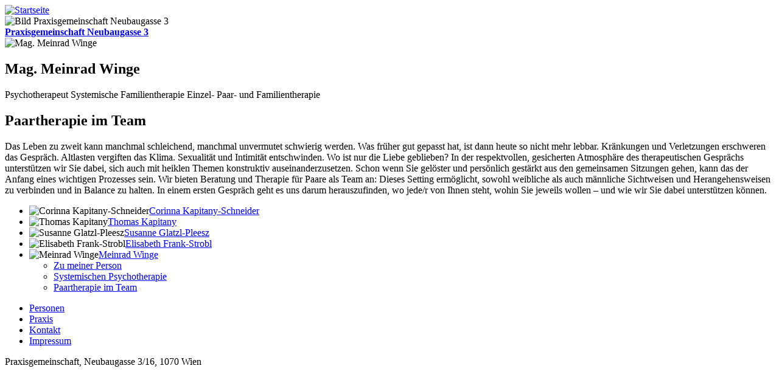

--- FILE ---
content_type: text/html; charset=utf-8
request_url: http://www.neubaugasse3.at/paartherapie-im-team-0
body_size: 7940
content:
<!DOCTYPE html PUBLIC "-//W3C//DTD XHTML 1.0 Strict//EN" "http://www.w3.org/TR/xhtml1/DTD/xhtml1-strict.dtd">
<html xmlns="http://www.w3.org/1999/xhtml" xml:lang="de" lang="de" dir="ltr">

<head>
<meta http-equiv="Content-Type" content="text/html; charset=utf-8" />
  <title>Mag. Meinrad Winge | Praxisgemeinschaft Neubaugasse 3</title>
  <meta http-equiv="Content-Type" content="text/html; charset=utf-8" />
<link rel="shortcut icon" href="/sites/all/themes/neubaugasse3/favicon.ico" type="image/x-icon" />
  <link type="text/css" rel="stylesheet" media="all" href="/modules/node/node.css?f" />
<link type="text/css" rel="stylesheet" media="all" href="/modules/system/defaults.css?f" />
<link type="text/css" rel="stylesheet" media="all" href="/modules/system/system.css?f" />
<link type="text/css" rel="stylesheet" media="all" href="/modules/system/system-menus.css?f" />
<link type="text/css" rel="stylesheet" media="all" href="/modules/user/user.css?f" />
<link type="text/css" rel="stylesheet" media="all" href="/sites/all/modules/cck/theme/content-module.css?f" />
<link type="text/css" rel="stylesheet" media="all" href="/sites/all/themes/neubaugasse3/html-elements.css?f" />
<link type="text/css" rel="stylesheet" media="all" href="/sites/all/themes/zen/zen/tabs.css?f" />
<link type="text/css" rel="stylesheet" media="all" href="/sites/all/themes/zen/zen/messages.css?f" />
<link type="text/css" rel="stylesheet" media="all" href="/sites/all/themes/zen/zen/block-editing.css?f" />
<link type="text/css" rel="stylesheet" media="all" href="/sites/all/themes/zen/zen/wireframes.css?f" />
<link type="text/css" rel="stylesheet" media="all" href="/sites/all/themes/zen/zen/zen.css?f" />
<link type="text/css" rel="stylesheet" media="all" href="/sites/all/themes/neubaugasse3/layout.css?f" />
<link type="text/css" rel="stylesheet" media="all" href="/sites/all/themes/neubaugasse3/neubaugasse3.css?f" />
<link type="text/css" rel="stylesheet" media="print" href="/sites/all/themes/neubaugasse3/print.css?f" />
<!--[if IE]>
<link type="text/css" rel="stylesheet" media="all" href="/sites/all/themes/neubaugasse3/ie.css?f" />
<![endif]-->
  </head>
<body class="not-front not-logged-in node-type-page no-sidebars page-paartherapie-im-team-0 section-paartherapie-im-team-0">

  <div id="page"><div id="page-inner">
        <div id="header"><div id="header-inner" class="clear-block">

              <div id="logo-title">

                      <div id="logo"><a href="/" title="Startseite" rel="home"><img src="/sites/all/themes/neubaugasse3/images/logo.gif" alt="Startseite" id="logo-image" /></a></div>
                                <div id="header-image">
              <img src="/sites/all/themes/neubaugasse3/images/h/team.jpg" alt="Bild Praxisgemeinschaft Neubaugasse 3" />            </div>
          
                                    <div id="site-name"><strong>
                <a href="/" title="Startseite" rel="home">
                Praxisgemeinschaft Neubaugasse 3                </a>
              </strong></div>
                      
          
        </div> <!-- /#logo-title -->
      
      


    </div></div> <!-- /#header-inner, /#header -->

    <div id="main"><div id="main-inner" class="clear-block with-navbar">

      <div id="content"><div id="content-inner">

        

                  <div id="content-header">
                                                                      </div> <!-- /#content-header -->
        
        <div id="content-area">
          <div id="node-46" class="node node-type-page"><div class="node-inner">

      <div id="inline-person-box">
    <img src="/sites/default/files/images/personen/meinrad_big.jpg" alt="Mag. Meinrad Winge" width="150" height="150" id="imceimage-field_img-" />      <div id="person-info">
        <h2 class="title">
        Mag. Meinrad Winge        </h2>
        <p>Psychotherapeut
Systemische Familientherapie
Einzel- Paar- und Familientherapie</p>
              </div>
    </div>

  


  
  
  
  <div class="content">
        <h2>Paartherapie im Team</h2>

<p>Das Leben zu zweit kann manchmal schleichend, manchmal unvermutet schwierig werden. Was früher gut gepasst hat, ist dann heute so nicht mehr lebbar. Kränkungen und Verletzungen erschweren das Gespräch. Altlasten vergiften das Klima. Sexualität und Intimität entschwinden. Wo ist nur die Liebe geblieben?
In der respektvollen, gesicherten Atmosphäre des therapeutischen Gesprächs unterstützen wir Sie dabei, sich auch mit heiklen Themen konstruktiv auseinanderzusetzen. Schon wenn Sie gelöster und persönlich gestärkt aus den gemeinsamen Sitzungen gehen, kann das der Anfang eines wichtigen Prozesses sein.
Wir bieten Beratung und Therapie für Paare als Team an: Dieses Setting ermöglicht, sowohl weibliche als auch männliche Sichtweisen und Herangehensweisen zu verbinden und in Balance zu halten.
In einem ersten Gespräch geht es uns darum herauszufinden, wo jede/r von Ihnen steht, wohin Sie jeweils wollen – und wie wir Sie dabei unterstützen können.</p>
      </div>

  
</div></div> <!-- /node-inner, /node -->
        </div>

        
        
      </div></div> <!-- /#content-inner, /#content -->

              <div id="navbar"><div id="navbar-inner" class="clear-block region region-navbar">

          <a name="navigation" id="navigation"></a>

          

          
          
        </div></div> <!-- /#navbar-inner, /#navbar -->
      
              <div id="sidebar-left"><div id="sidebar-left-inner" class="region region-left">
          <ul class="subnav"><li class="collapsed first"><img src="/sites/all/themes/neubaugasse3/images/p/corinna_small.jpg" alt="Corinna Kapitany-Schneider"/><a href="/corinna-kapitany-schneider" title="Dr. Corinna Kapitany-Schneider">Corinna Kapitany-Schneider</a></li>
<li class="collapsed"><img src="/sites/all/themes/neubaugasse3/images/p/thomas_small.jpg" alt="Thomas Kapitany"/><a href="/thomas-kapitany" title="Dr.Thomas Kapitany">Thomas Kapitany</a></li>
<li class="collapsed"><img src="/sites/all/themes/neubaugasse3/images/p/susanne_small.jpg" alt="Susanne Glatzl-Pleesz"/><a href="/susanne-glatzl-pleesz" title="Susanne Gratzl">Susanne Glatzl-Pleesz</a></li>
<li class="collapsed"><img src="/sites/all/themes/neubaugasse3/images/p/elisabeth_small.jpg" alt="Elisabeth Frank-Strobl"/><a href="/elisabeth-frank-strobl" title="Elisabeth Frank-Strobl">Elisabeth Frank-Strobl</a></li>
<li class="expanded last active-trail"><img src="/sites/all/themes/neubaugasse3/images/p/meinrad_small.jpg" alt="Meinrad Winge"/><a href="/meinrad-winge" title="Mag. Meinrad Winge">Meinrad Winge</a><ul class="menu"><li class="leaf first"><a href="/zu-meiner-person-2" title="Mag. Meinrad Winge">Zu meiner Person</a></li>
<li class="leaf"><a href="/systemischen-psychotherapie" title="Mag. Meinrad Winge">Systemischen Psychotherapie</a></li>
<li class="leaf last active-trail"><a href="/paartherapie-im-team-0" title="Mag. Meinrad Winge" class="active">Paartherapie im Team</a></li>
</ul></li>
</ul>                  </div></div> <!-- /#sidebar-left-inner, /#sidebar-left -->
      
      
    </div></div> <!-- /#main-inner, /#main -->

          <div id="footer"><div id="footer-inner" class="region region-footer">
                      <div id="primary" class="clear-block">
              <ul class="links"><li class="menu-148 active-trail first"><a href="/node" title="">Personen</a></li>
<li class="menu-147"><a href="/praxis" title="Praxis">Praxis</a></li>
<li class="menu-166"><a href="/kontakt" title="Kontakt">Kontakt</a></li>
<li class="menu-170 last"><a href="/impressum" title="Impressum">Impressum</a></li>
</ul>            </div> <!-- /#primary -->
          
                  <div id="footer-message">Praxisgemeinschaft, Neubaugasse 3/16, 1070 Wien</div>
        
        
      </div></div> <!-- /#footer-inner, /#footer -->
    
  </div></div> <!-- /#page-inner, /#page -->
</body>
</html>
